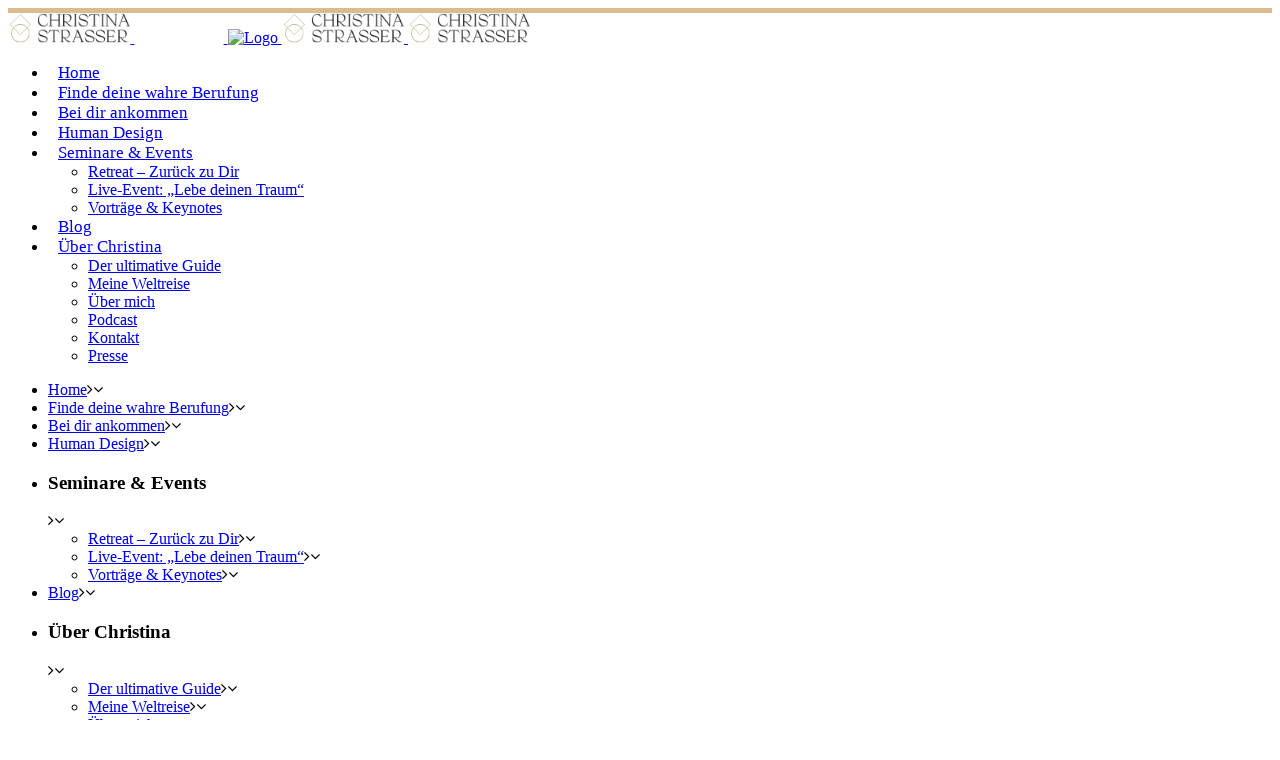

--- FILE ---
content_type: text/html; charset=UTF-8
request_url: https://christinastrasser.com/bone-carving/
body_size: 17077
content:
<!DOCTYPE html>
<html dir="ltr" lang="de" prefix="og: https://ogp.me/ns#">
<head>
<meta charset="UTF-8" />
<meta name="viewport" content="width=device-width,initial-scale=1,user-scalable=no">
<link rel="shortcut icon" type="image/x-icon" href="https://www.christinastrasser.com/wp-content/uploads/2019/07/favicon.jpg">
<link rel="apple-touch-icon" href="https://www.christinastrasser.com/wp-content/uploads/2019/07/favicon.jpg"/>
<link rel="profile" href="https://gmpg.org/xfn/11" />
<link rel="pingback" href="https://christinastrasser.com/xmlrpc.php" />
<title>Bone Carving in Neuseeland - Christina Strasser</title>
<!-- All in One SEO 4.6.7.1 - aioseo.com -->
<meta name="description" content="Bone Carving ist sehr bekannt in Neuseeland. Beim Bone Carving schnitzt du aus einem Schweineknochen einen Anhänger für eine Halskette. Dasselbe kannst du mit einem grünen Jade Stein machen und ist ein bisschen teurer. Ich entschied mich fürs Bone Carving, da mir die Farbe weiß besser gefällt als grün. Bone Carving in Barrytown Soweit so" />
<meta name="robots" content="max-image-preview:large" />
<meta name="google-site-verification" content="2eYI3GiruP4utmx8FPz0hQWhPbqjigAxnYVUOPqlVoA" />
<link rel="canonical" href="https://christinastrasser.com/bone-carving/" />
<meta name="generator" content="All in One SEO (AIOSEO) 4.6.7.1" />
<meta property="og:locale" content="de_DE" />
<meta property="og:site_name" content="Christina Strasser - vom Mut und der Welt" />
<meta property="og:type" content="article" />
<meta property="og:title" content="Bone Carving in Neuseeland - Christina Strasser" />
<meta property="og:description" content="Bone Carving ist sehr bekannt in Neuseeland. Beim Bone Carving schnitzt du aus einem Schweineknochen einen Anhänger für eine Halskette. Dasselbe kannst du mit einem grünen Jade Stein machen und ist ein bisschen teurer. Ich entschied mich fürs Bone Carving, da mir die Farbe weiß besser gefällt als grün. Bone Carving in Barrytown Soweit so" />
<meta property="og:url" content="https://christinastrasser.com/bone-carving/" />
<meta property="og:image" content="https://christinastrasser.com/wp-content/uploads/2019/07/speech.jpg" />
<meta property="og:image:secure_url" content="https://christinastrasser.com/wp-content/uploads/2019/07/speech.jpg" />
<meta property="og:image:width" content="2048" />
<meta property="og:image:height" content="1365" />
<meta property="article:published_time" content="2012-04-03T06:38:40+00:00" />
<meta property="article:modified_time" content="2017-07-20T15:17:50+00:00" />
<meta name="twitter:card" content="summary" />
<meta name="twitter:title" content="Bone Carving in Neuseeland - Christina Strasser" />
<meta name="twitter:description" content="Bone Carving ist sehr bekannt in Neuseeland. Beim Bone Carving schnitzt du aus einem Schweineknochen einen Anhänger für eine Halskette. Dasselbe kannst du mit einem grünen Jade Stein machen und ist ein bisschen teurer. Ich entschied mich fürs Bone Carving, da mir die Farbe weiß besser gefällt als grün. Bone Carving in Barrytown Soweit so" />
<meta name="twitter:image" content="https://christinastrasser.com/wp-content/uploads/2019/07/speech.jpg" />
<script type="application/ld+json" class="aioseo-schema">
{"@context":"https:\/\/schema.org","@graph":[{"@type":"Article","@id":"https:\/\/christinastrasser.com\/bone-carving\/#article","name":"Bone Carving in Neuseeland - Christina Strasser","headline":"Bone Carving in Neuseeland","author":{"@id":"https:\/\/christinastrasser.com\/author\/Christina Strasser\/#author"},"publisher":{"@id":"https:\/\/christinastrasser.com\/#person"},"image":{"@type":"ImageObject","url":"https:\/\/christinastrasser.com\/wp-content\/uploads\/2012\/04\/p1040352.jpg","width":370,"height":493,"caption":"Bone Carving"},"datePublished":"2012-04-03T08:38:40+02:00","dateModified":"2017-07-20T17:17:50+02:00","inLanguage":"de-DE","mainEntityOfPage":{"@id":"https:\/\/christinastrasser.com\/bone-carving\/#webpage"},"isPartOf":{"@id":"https:\/\/christinastrasser.com\/bone-carving\/#webpage"},"articleSection":"Neuseeland"},{"@type":"BreadcrumbList","@id":"https:\/\/christinastrasser.com\/bone-carving\/#breadcrumblist","itemListElement":[{"@type":"ListItem","@id":"https:\/\/christinastrasser.com\/#listItem","position":1,"name":"Zu Hause","item":"https:\/\/christinastrasser.com\/","nextItem":"https:\/\/christinastrasser.com\/bone-carving\/#listItem"},{"@type":"ListItem","@id":"https:\/\/christinastrasser.com\/bone-carving\/#listItem","position":2,"name":"Bone Carving in Neuseeland","previousItem":"https:\/\/christinastrasser.com\/#listItem"}]},{"@type":"Person","@id":"https:\/\/christinastrasser.com\/#person","image":{"@type":"ImageObject","@id":"https:\/\/christinastrasser.com\/bone-carving\/#personImage","url":"https:\/\/secure.gravatar.com\/avatar\/9127e85ba0f72c1fe5b17eaa1b7ea63f?s=96&d=mm&r=g","width":96,"height":96}},{"@type":"Person","@id":"https:\/\/christinastrasser.com\/author\/Christina Strasser\/#author","url":"https:\/\/christinastrasser.com\/author\/Christina Strasser\/","image":{"@type":"ImageObject","@id":"https:\/\/christinastrasser.com\/bone-carving\/#authorImage","url":"https:\/\/secure.gravatar.com\/avatar\/9127e85ba0f72c1fe5b17eaa1b7ea63f?s=96&d=mm&r=g","width":96,"height":96}},{"@type":"WebPage","@id":"https:\/\/christinastrasser.com\/bone-carving\/#webpage","url":"https:\/\/christinastrasser.com\/bone-carving\/","name":"Bone Carving in Neuseeland - Christina Strasser","description":"Bone Carving ist sehr bekannt in Neuseeland. Beim Bone Carving schnitzt du aus einem Schweineknochen einen Anh\u00e4nger f\u00fcr eine Halskette. Dasselbe kannst du mit einem gr\u00fcnen Jade Stein machen und ist ein bisschen teurer. Ich entschied mich f\u00fcrs Bone Carving, da mir die Farbe wei\u00df besser gef\u00e4llt als gr\u00fcn. Bone Carving in Barrytown Soweit so","inLanguage":"de-DE","isPartOf":{"@id":"https:\/\/christinastrasser.com\/#website"},"breadcrumb":{"@id":"https:\/\/christinastrasser.com\/bone-carving\/#breadcrumblist"},"author":{"@id":"https:\/\/christinastrasser.com\/author\/Christina Strasser\/#author"},"creator":{"@id":"https:\/\/christinastrasser.com\/author\/Christina Strasser\/#author"},"image":{"@type":"ImageObject","url":"https:\/\/christinastrasser.com\/wp-content\/uploads\/2012\/04\/p1040352.jpg","@id":"https:\/\/christinastrasser.com\/bone-carving\/#mainImage","width":370,"height":493,"caption":"Bone Carving"},"primaryImageOfPage":{"@id":"https:\/\/christinastrasser.com\/bone-carving\/#mainImage"},"datePublished":"2012-04-03T08:38:40+02:00","dateModified":"2017-07-20T17:17:50+02:00"},{"@type":"WebSite","@id":"https:\/\/christinastrasser.com\/#website","url":"https:\/\/christinastrasser.com\/","name":"Christina Strasser","description":"vom Mut und der Welt","inLanguage":"de-DE","publisher":{"@id":"https:\/\/christinastrasser.com\/#person"}}]}
</script>
<!-- All in One SEO -->
<link rel='dns-prefetch' href='//maps.googleapis.com' />
<link rel='dns-prefetch' href='//maxcdn.bootstrapcdn.com' />
<link rel="alternate" type="application/rss+xml" title="Christina Strasser &raquo; Feed" href="https://christinastrasser.com/feed/" />
<link rel="alternate" type="application/rss+xml" title="Christina Strasser &raquo; Kommentar-Feed" href="https://christinastrasser.com/comments/feed/" />
<link rel="alternate" type="application/rss+xml" title="Christina Strasser &raquo; Bone Carving in Neuseeland-Kommentar-Feed" href="https://christinastrasser.com/bone-carving/feed/" />
<!-- This site uses the Google Analytics by MonsterInsights plugin v8.28.0 - Using Analytics tracking - https://www.monsterinsights.com/ -->
<!-- Note: MonsterInsights is not currently configured on this site. The site owner needs to authenticate with Google Analytics in the MonsterInsights settings panel. -->
<!-- No tracking code set -->
<!-- / Google Analytics by MonsterInsights -->
<link rel='stylesheet' id='sbi_styles-css' href='https://christinastrasser.com/wp-content/plugins/instagram-feed/css/sbi-styles.min.css?ver=6.4.3' type='text/css' media='all' />
<link rel='stylesheet' id='wp-block-library-css' href='https://christinastrasser.com/wp-includes/css/dist/block-library/style.min.css?ver=6.4.7' type='text/css' media='all' />
<style id='classic-theme-styles-inline-css' type='text/css'>
/*! This file is auto-generated */
.wp-block-button__link{color:#fff;background-color:#32373c;border-radius:9999px;box-shadow:none;text-decoration:none;padding:calc(.667em + 2px) calc(1.333em + 2px);font-size:1.125em}.wp-block-file__button{background:#32373c;color:#fff;text-decoration:none}
</style>
<style id='global-styles-inline-css' type='text/css'>
body{--wp--preset--color--black: #000000;--wp--preset--color--cyan-bluish-gray: #abb8c3;--wp--preset--color--white: #ffffff;--wp--preset--color--pale-pink: #f78da7;--wp--preset--color--vivid-red: #cf2e2e;--wp--preset--color--luminous-vivid-orange: #ff6900;--wp--preset--color--luminous-vivid-amber: #fcb900;--wp--preset--color--light-green-cyan: #7bdcb5;--wp--preset--color--vivid-green-cyan: #00d084;--wp--preset--color--pale-cyan-blue: #8ed1fc;--wp--preset--color--vivid-cyan-blue: #0693e3;--wp--preset--color--vivid-purple: #9b51e0;--wp--preset--gradient--vivid-cyan-blue-to-vivid-purple: linear-gradient(135deg,rgba(6,147,227,1) 0%,rgb(155,81,224) 100%);--wp--preset--gradient--light-green-cyan-to-vivid-green-cyan: linear-gradient(135deg,rgb(122,220,180) 0%,rgb(0,208,130) 100%);--wp--preset--gradient--luminous-vivid-amber-to-luminous-vivid-orange: linear-gradient(135deg,rgba(252,185,0,1) 0%,rgba(255,105,0,1) 100%);--wp--preset--gradient--luminous-vivid-orange-to-vivid-red: linear-gradient(135deg,rgba(255,105,0,1) 0%,rgb(207,46,46) 100%);--wp--preset--gradient--very-light-gray-to-cyan-bluish-gray: linear-gradient(135deg,rgb(238,238,238) 0%,rgb(169,184,195) 100%);--wp--preset--gradient--cool-to-warm-spectrum: linear-gradient(135deg,rgb(74,234,220) 0%,rgb(151,120,209) 20%,rgb(207,42,186) 40%,rgb(238,44,130) 60%,rgb(251,105,98) 80%,rgb(254,248,76) 100%);--wp--preset--gradient--blush-light-purple: linear-gradient(135deg,rgb(255,206,236) 0%,rgb(152,150,240) 100%);--wp--preset--gradient--blush-bordeaux: linear-gradient(135deg,rgb(254,205,165) 0%,rgb(254,45,45) 50%,rgb(107,0,62) 100%);--wp--preset--gradient--luminous-dusk: linear-gradient(135deg,rgb(255,203,112) 0%,rgb(199,81,192) 50%,rgb(65,88,208) 100%);--wp--preset--gradient--pale-ocean: linear-gradient(135deg,rgb(255,245,203) 0%,rgb(182,227,212) 50%,rgb(51,167,181) 100%);--wp--preset--gradient--electric-grass: linear-gradient(135deg,rgb(202,248,128) 0%,rgb(113,206,126) 100%);--wp--preset--gradient--midnight: linear-gradient(135deg,rgb(2,3,129) 0%,rgb(40,116,252) 100%);--wp--preset--font-size--small: 13px;--wp--preset--font-size--medium: 20px;--wp--preset--font-size--large: 36px;--wp--preset--font-size--x-large: 42px;--wp--preset--spacing--20: 0.44rem;--wp--preset--spacing--30: 0.67rem;--wp--preset--spacing--40: 1rem;--wp--preset--spacing--50: 1.5rem;--wp--preset--spacing--60: 2.25rem;--wp--preset--spacing--70: 3.38rem;--wp--preset--spacing--80: 5.06rem;--wp--preset--shadow--natural: 6px 6px 9px rgba(0, 0, 0, 0.2);--wp--preset--shadow--deep: 12px 12px 50px rgba(0, 0, 0, 0.4);--wp--preset--shadow--sharp: 6px 6px 0px rgba(0, 0, 0, 0.2);--wp--preset--shadow--outlined: 6px 6px 0px -3px rgba(255, 255, 255, 1), 6px 6px rgba(0, 0, 0, 1);--wp--preset--shadow--crisp: 6px 6px 0px rgba(0, 0, 0, 1);}:where(.is-layout-flex){gap: 0.5em;}:where(.is-layout-grid){gap: 0.5em;}body .is-layout-flow > .alignleft{float: left;margin-inline-start: 0;margin-inline-end: 2em;}body .is-layout-flow > .alignright{float: right;margin-inline-start: 2em;margin-inline-end: 0;}body .is-layout-flow > .aligncenter{margin-left: auto !important;margin-right: auto !important;}body .is-layout-constrained > .alignleft{float: left;margin-inline-start: 0;margin-inline-end: 2em;}body .is-layout-constrained > .alignright{float: right;margin-inline-start: 2em;margin-inline-end: 0;}body .is-layout-constrained > .aligncenter{margin-left: auto !important;margin-right: auto !important;}body .is-layout-constrained > :where(:not(.alignleft):not(.alignright):not(.alignfull)){max-width: var(--wp--style--global--content-size);margin-left: auto !important;margin-right: auto !important;}body .is-layout-constrained > .alignwide{max-width: var(--wp--style--global--wide-size);}body .is-layout-flex{display: flex;}body .is-layout-flex{flex-wrap: wrap;align-items: center;}body .is-layout-flex > *{margin: 0;}body .is-layout-grid{display: grid;}body .is-layout-grid > *{margin: 0;}:where(.wp-block-columns.is-layout-flex){gap: 2em;}:where(.wp-block-columns.is-layout-grid){gap: 2em;}:where(.wp-block-post-template.is-layout-flex){gap: 1.25em;}:where(.wp-block-post-template.is-layout-grid){gap: 1.25em;}.has-black-color{color: var(--wp--preset--color--black) !important;}.has-cyan-bluish-gray-color{color: var(--wp--preset--color--cyan-bluish-gray) !important;}.has-white-color{color: var(--wp--preset--color--white) !important;}.has-pale-pink-color{color: var(--wp--preset--color--pale-pink) !important;}.has-vivid-red-color{color: var(--wp--preset--color--vivid-red) !important;}.has-luminous-vivid-orange-color{color: var(--wp--preset--color--luminous-vivid-orange) !important;}.has-luminous-vivid-amber-color{color: var(--wp--preset--color--luminous-vivid-amber) !important;}.has-light-green-cyan-color{color: var(--wp--preset--color--light-green-cyan) !important;}.has-vivid-green-cyan-color{color: var(--wp--preset--color--vivid-green-cyan) !important;}.has-pale-cyan-blue-color{color: var(--wp--preset--color--pale-cyan-blue) !important;}.has-vivid-cyan-blue-color{color: var(--wp--preset--color--vivid-cyan-blue) !important;}.has-vivid-purple-color{color: var(--wp--preset--color--vivid-purple) !important;}.has-black-background-color{background-color: var(--wp--preset--color--black) !important;}.has-cyan-bluish-gray-background-color{background-color: var(--wp--preset--color--cyan-bluish-gray) !important;}.has-white-background-color{background-color: var(--wp--preset--color--white) !important;}.has-pale-pink-background-color{background-color: var(--wp--preset--color--pale-pink) !important;}.has-vivid-red-background-color{background-color: var(--wp--preset--color--vivid-red) !important;}.has-luminous-vivid-orange-background-color{background-color: var(--wp--preset--color--luminous-vivid-orange) !important;}.has-luminous-vivid-amber-background-color{background-color: var(--wp--preset--color--luminous-vivid-amber) !important;}.has-light-green-cyan-background-color{background-color: var(--wp--preset--color--light-green-cyan) !important;}.has-vivid-green-cyan-background-color{background-color: var(--wp--preset--color--vivid-green-cyan) !important;}.has-pale-cyan-blue-background-color{background-color: var(--wp--preset--color--pale-cyan-blue) !important;}.has-vivid-cyan-blue-background-color{background-color: var(--wp--preset--color--vivid-cyan-blue) !important;}.has-vivid-purple-background-color{background-color: var(--wp--preset--color--vivid-purple) !important;}.has-black-border-color{border-color: var(--wp--preset--color--black) !important;}.has-cyan-bluish-gray-border-color{border-color: var(--wp--preset--color--cyan-bluish-gray) !important;}.has-white-border-color{border-color: var(--wp--preset--color--white) !important;}.has-pale-pink-border-color{border-color: var(--wp--preset--color--pale-pink) !important;}.has-vivid-red-border-color{border-color: var(--wp--preset--color--vivid-red) !important;}.has-luminous-vivid-orange-border-color{border-color: var(--wp--preset--color--luminous-vivid-orange) !important;}.has-luminous-vivid-amber-border-color{border-color: var(--wp--preset--color--luminous-vivid-amber) !important;}.has-light-green-cyan-border-color{border-color: var(--wp--preset--color--light-green-cyan) !important;}.has-vivid-green-cyan-border-color{border-color: var(--wp--preset--color--vivid-green-cyan) !important;}.has-pale-cyan-blue-border-color{border-color: var(--wp--preset--color--pale-cyan-blue) !important;}.has-vivid-cyan-blue-border-color{border-color: var(--wp--preset--color--vivid-cyan-blue) !important;}.has-vivid-purple-border-color{border-color: var(--wp--preset--color--vivid-purple) !important;}.has-vivid-cyan-blue-to-vivid-purple-gradient-background{background: var(--wp--preset--gradient--vivid-cyan-blue-to-vivid-purple) !important;}.has-light-green-cyan-to-vivid-green-cyan-gradient-background{background: var(--wp--preset--gradient--light-green-cyan-to-vivid-green-cyan) !important;}.has-luminous-vivid-amber-to-luminous-vivid-orange-gradient-background{background: var(--wp--preset--gradient--luminous-vivid-amber-to-luminous-vivid-orange) !important;}.has-luminous-vivid-orange-to-vivid-red-gradient-background{background: var(--wp--preset--gradient--luminous-vivid-orange-to-vivid-red) !important;}.has-very-light-gray-to-cyan-bluish-gray-gradient-background{background: var(--wp--preset--gradient--very-light-gray-to-cyan-bluish-gray) !important;}.has-cool-to-warm-spectrum-gradient-background{background: var(--wp--preset--gradient--cool-to-warm-spectrum) !important;}.has-blush-light-purple-gradient-background{background: var(--wp--preset--gradient--blush-light-purple) !important;}.has-blush-bordeaux-gradient-background{background: var(--wp--preset--gradient--blush-bordeaux) !important;}.has-luminous-dusk-gradient-background{background: var(--wp--preset--gradient--luminous-dusk) !important;}.has-pale-ocean-gradient-background{background: var(--wp--preset--gradient--pale-ocean) !important;}.has-electric-grass-gradient-background{background: var(--wp--preset--gradient--electric-grass) !important;}.has-midnight-gradient-background{background: var(--wp--preset--gradient--midnight) !important;}.has-small-font-size{font-size: var(--wp--preset--font-size--small) !important;}.has-medium-font-size{font-size: var(--wp--preset--font-size--medium) !important;}.has-large-font-size{font-size: var(--wp--preset--font-size--large) !important;}.has-x-large-font-size{font-size: var(--wp--preset--font-size--x-large) !important;}
.wp-block-navigation a:where(:not(.wp-element-button)){color: inherit;}
:where(.wp-block-post-template.is-layout-flex){gap: 1.25em;}:where(.wp-block-post-template.is-layout-grid){gap: 1.25em;}
:where(.wp-block-columns.is-layout-flex){gap: 2em;}:where(.wp-block-columns.is-layout-grid){gap: 2em;}
.wp-block-pullquote{font-size: 1.5em;line-height: 1.6;}
</style>
<link rel='stylesheet' id='contact-form-7-css' href='https://christinastrasser.com/wp-content/plugins/contact-form-7/includes/css/styles.css?ver=5.9.7' type='text/css' media='all' />
<link rel='stylesheet' id='wpcf7-redirect-script-frontend-css' href='https://christinastrasser.com/wp-content/plugins/wpcf7-redirect/build/css/wpcf7-redirect-frontend.min.css?ver=1.1' type='text/css' media='all' />
<link rel='stylesheet' id='rs-plugin-settings-css' href='https://christinastrasser.com/wp-content/plugins/revslider/public/assets/css/settings.css?ver=5.4.8.3' type='text/css' media='all' />
<style id='rs-plugin-settings-inline-css' type='text/css'>
#rs-demo-id {}
</style>
<link rel='stylesheet' id='toc-screen-css' href='https://christinastrasser.com/wp-content/plugins/table-of-contents-plus/screen.min.css?ver=2406' type='text/css' media='all' />
<link rel='stylesheet' id='cff-css' href='https://christinastrasser.com/wp-content/plugins/custom-facebook-feed/assets/css/cff-style.min.css?ver=4.2.5' type='text/css' media='all' />
<link rel='stylesheet' id='sb-font-awesome-css' href='https://maxcdn.bootstrapcdn.com/font-awesome/4.7.0/css/font-awesome.min.css?ver=6.4.7' type='text/css' media='all' />
<link rel='stylesheet' id='mc4wp-form-basic-css' href='https://christinastrasser.com/wp-content/plugins/mailchimp-for-wp/assets/css/form-basic.css?ver=4.9.14' type='text/css' media='all' />
<link rel='stylesheet' id='mediaelement-css' href='https://christinastrasser.com/wp-includes/js/mediaelement/mediaelementplayer-legacy.min.css?ver=4.2.17' type='text/css' media='all' />
<link rel='stylesheet' id='wp-mediaelement-css' href='https://christinastrasser.com/wp-includes/js/mediaelement/wp-mediaelement.min.css?ver=6.4.7' type='text/css' media='all' />
<link rel='stylesheet' id='bridge-default-style-css' href='https://christinastrasser.com/wp-content/themes/bridge/style.css?ver=6.4.7' type='text/css' media='all' />
<link rel='stylesheet' id='bridge-qode-font_awesome-css' href='https://christinastrasser.com/wp-content/themes/bridge/css/font-awesome/css/font-awesome.min.css?ver=6.4.7' type='text/css' media='all' />
<link rel='stylesheet' id='bridge-qode-font_elegant-css' href='https://christinastrasser.com/wp-content/themes/bridge/css/elegant-icons/style.min.css?ver=6.4.7' type='text/css' media='all' />
<link rel='stylesheet' id='bridge-qode-linea_icons-css' href='https://christinastrasser.com/wp-content/themes/bridge/css/linea-icons/style.css?ver=6.4.7' type='text/css' media='all' />
<link rel='stylesheet' id='bridge-qode-dripicons-css' href='https://christinastrasser.com/wp-content/themes/bridge/css/dripicons/dripicons.css?ver=6.4.7' type='text/css' media='all' />
<link rel='stylesheet' id='bridge-stylesheet-css' href='https://christinastrasser.com/wp-content/themes/bridge/css/stylesheet.min.css?ver=6.4.7' type='text/css' media='all' />
<link rel='stylesheet' id='bridge-print-css' href='https://christinastrasser.com/wp-content/themes/bridge/css/print.css?ver=6.4.7' type='text/css' media='all' />
<link rel='stylesheet' id='bridge-style-dynamic-css' href='https://christinastrasser.com/wp-content/themes/bridge/css/style_dynamic.css?ver=1615995370' type='text/css' media='all' />
<link rel='stylesheet' id='bridge-responsive-css' href='https://christinastrasser.com/wp-content/themes/bridge/css/responsive.min.css?ver=6.4.7' type='text/css' media='all' />
<link rel='stylesheet' id='bridge-style-dynamic-responsive-css' href='https://christinastrasser.com/wp-content/themes/bridge/css/style_dynamic_responsive.css?ver=1615995370' type='text/css' media='all' />
<style id='bridge-style-dynamic-responsive-inline-css' type='text/css'>
.q_list.circle ul>li:before {
width: 6px;
height: 6px;
top: 10px;
background-color: #dcbc8f;
}
.q_list.circle ul>li {
margin: 0 0 13px;
padding: 0 0 0 25px;
}
h3.icon_title {
padding-top: 22px;
padding-bottom: 19px;
}
h5.qode-tfs-author-name {
font-family: 'Bitter', serif;
font-size: 23px;
font-weight: 400;
text-transform: none;
letter-spacing: 0px;
font-style: italic;
}
.footer_top a {
text-decoration: underline;
}
.testimonial_title_holder h5 {
font-family: 'Bitter', serif;
font-size: 23px;
font-weight: 400;
text-transform: none;
letter-spacing: 0px;
font-style: italic;
}
p.testimonial_author {
font-family: 'Bitter', serif;
font-style: italic;
}
.testimonials_c_holder .testimonial_content_inner {
padding: 53px 45px 48px;
}
.testimonials_c_holder .testimonial_content_inner .testimonial_image_holder {
margin-bottom: 21px;
}
.testimonials_c_holder .testimonial_content_inner .testimonial_rating_holder {
margin: 14px 0 19px;
}
.testimonials_c_holder .testimonial_content_inner .testimonial_author {
margin-top: 31px;
}
.testimonials_c_holder .flex-control-nav li a.flex-active {
background-color: #c26796;
}
.testimonials_c_holder .flex-control-nav li {
width: 10px;
height: 10px;
margin: 0 2px;
}
.testimonials_c_holder .flex-control-nav li a {
background-color: rgba(0,0,0,0.1);
}
.header_inner {
border-top: 5px solid #dcbc8f;
}
.latest_post_two_holder .latest_post_two_text .separator.small {
display: none;
}
.latest_post_two_holder .latest_post_two_text {
padding: 33px 33px 40px;
}
p.latest_post_two_excerpt {
margin-top: 21px;
}
.latest_post_two_holder .latest_post_two_info_inner>* {
font-size: 14px;
font-family: 'Bitter', serif;
font-style: italic;
}
.latest_post_two_holder .latest_post_two_info_inner img {
margin: 0 11px 0 0;
}
.q_icon_with_title.circle .qode_iwt_icon_holder .qode_iwt_icon_element:before {
line-height: inherit;
}
div.wpcf7 img.ajax-loader {
display: none;
}
.cf7_custom_style_2 input.wpcf7-form-control.wpcf7-text, .cf7_custom_style_2 textarea.wpcf7-form-control.wpcf7-textarea {
text-align: center;
}
.wpcf7 form.wpcf7-form p {
margin-bottom: 12px;
}
div.wpcf7 .ajax-loader {
display: none;
}
input[type="date"]::-webkit-calendar-picker-indicator {
color:#505050;
}
header:not(.with_hover_bg_color) nav.main_menu > ul > li:hover > a {
opacity: 1;
}
.comment_holder .comment {
padding: 31px 23px;
}
.comment_date {
font-size: 13px;
}
.comment_holder {
padding: 61px 0 71px;
}
div.comment_form {
margin: 0 0 83px;
}
.title h1, .title.title_size_small h1 {
text-transform: capitalize;
}
.qbutton, .qbutton.medium, #submit_comment, .load_more a, .blog_load_more_button a, .post-password-form input[type="submit"], input.wpcf7-form-control.wpcf7-submit, input.wpcf7-form-control.wpcf7-submit:not([disabled]), .woocommerce table.cart td.actions input[type="submit"], .woocommerce input#place_order, .woocommerce-page input[type="submit"], .woocommerce .button {
line-height: 60px;
}
input::-moz-focus-inner {
border: 0;
padding: 0;
}
@media only screen and (max-width: 600px) {
h2 a {
font-size: 27px;
line-height: 34px;
}
.footer_top .three_columns .column1,  .footer_top .three_columns .column3 {
text-align: center;
}
}
@media only screen and (min-width:1200px) and (max-width:1555px){
.q_logo a, .q_logo img{height:30px !important;}
nav.main_menu>ul>li>a{padding:0 10px;font-size:17px;}
}
@media only screen and (min-width:1000px) and (max-width:1200px){
.q_logo a, .q_logo img{height:30px !important;}
nav.main_menu>ul>li>a{padding:0 5px;font-size:15px;}
}
.testimonials_c_holder .testimonial_content_inner .testimonial_rating_holder {
line-height: 1em;
margin: 15px 0 25px;
color: #fdca68;
}
ul.qode-instagram-feed > li > a {
padding-bottom:100% !important;
display: block !important;
position:relative;
overflow:hidden;
}
ul.qode-instagram-feed > li > a img {
position:absolute;
min-height: 100%;
object-fit: cover;
}
body.rtl .qode-instagram-feed li {
float: right;
}
.container aside {
background-color: #f6e3da;
padding: 13px;
}
.q_list.circle ul>li {
margin: 0 0 6px;
padding: 0 0 0 19px;
}
.qode-blog-carousel-titled .qode-bct-post .qode-bct-post-date {
display: none;
}
@media only screen and (max-width:480px){
.qode-sliding-image-holder .qode-sih-image-holder {
display: none;
}
@media only screen and (max-width: 1000px) {
.title_subtitle_holder .subtitle {    
display: none;
}
}
.title h1, .title.title_size_small h1 {
text-transform: none;
}
</style>
<link rel='stylesheet' id='js_composer_front-css' href='https://christinastrasser.com/wp-content/plugins/js_composer/assets/css/js_composer.min.css?ver=7.7.2' type='text/css' media='all' />
<link rel='stylesheet' id='bridge-style-handle-google-fonts-css' href='https://christinastrasser.com/fonts/gf.css?family=Raleway%3A100%2C200%2C300%2C400%2C500%2C600%2C700%2C800%2C900%2C300italic%2C400italic%2C700italic%7CMartel%3A100%2C200%2C300%2C400%2C500%2C600%2C700%2C800%2C900%2C300italic%2C400italic%2C700italic%7CSanchez%3A100%2C200%2C300%2C400%2C500%2C600%2C700%2C800%2C900%2C300italic%2C400italic%2C700italic&#038;subset=latin%2Clatin-ext&#038;ver=1.0.0' type='text/css' media='all' />
<link rel='stylesheet' id='tablepress-default-css' href='https://christinastrasser.com/wp-content/plugins/tablepress/css/build/default.css?ver=2.4' type='text/css' media='all' />
<link rel='stylesheet' id='bridge-childstyle-css' href='https://christinastrasser.com/wp-content/themes/bridge-child/style.css?ver=6.4.7' type='text/css' media='all' />
<script type="text/javascript" src="https://christinastrasser.com/wp-includes/js/jquery/jquery.min.js?ver=3.7.1" id="jquery-core-js"></script>
<script type="text/javascript" src="https://christinastrasser.com/wp-includes/js/jquery/jquery-migrate.min.js?ver=3.4.1" id="jquery-migrate-js"></script>
<script type="text/javascript" src="https://christinastrasser.com/wp-content/plugins/revslider/public/assets/js/jquery.themepunch.tools.min.js?ver=5.4.8.3" id="tp-tools-js"></script>
<script type="text/javascript" src="https://christinastrasser.com/wp-content/plugins/revslider/public/assets/js/jquery.themepunch.revolution.min.js?ver=5.4.8.3" id="revmin-js"></script>
<script></script><link rel="https://api.w.org/" href="https://christinastrasser.com/wp-json/" /><link rel="alternate" type="application/json" href="https://christinastrasser.com/wp-json/wp/v2/posts/838" /><link rel="EditURI" type="application/rsd+xml" title="RSD" href="https://christinastrasser.com/xmlrpc.php?rsd" />
<meta name="generator" content="WordPress 6.4.7" />
<link rel='shortlink' href='https://christinastrasser.com/?p=838' />
<link rel="alternate" type="application/json+oembed" href="https://christinastrasser.com/wp-json/oembed/1.0/embed?url=https%3A%2F%2Fchristinastrasser.com%2Fbone-carving%2F" />
<link rel="alternate" type="text/xml+oembed" href="https://christinastrasser.com/wp-json/oembed/1.0/embed?url=https%3A%2F%2Fchristinastrasser.com%2Fbone-carving%2F&#038;format=xml" />
<!-- Facebook Pixel Code -->
<script>
!function(f,b,e,v,n,t,s)
{if(f.fbq)return;n=f.fbq=function(){n.callMethod?
n.callMethod.apply(n,arguments):n.queue.push(arguments)};
if(!f._fbq)f._fbq=n;n.push=n;n.loaded=!0;n.version='2.0';
n.queue=[];t=b.createElement(e);t.async=!0;
t.src=v;s=b.getElementsByTagName(e)[0];
s.parentNode.insertBefore(t,s)}(window, document,'script',
'https://connect.facebook.net/en_US/fbevents.js');
fbq('init', '680459679050091');
fbq('track', 'PageView');
</script>
<noscript><img height="1" width="1" style="display:none"
src="https://www.facebook.com/tr?id=680459679050091&ev=PageView&noscript=1"
/></noscript>
<!-- End Facebook Pixel Code -->
<!-- Global site tag (gtag.js) - Google Analytics -->
<script async src="https://www.googletagmanager.com/gtag/js?id=UA-159048114-1"></script>
<script>
window.dataLayer = window.dataLayer || [];
function gtag(){dataLayer.push(arguments);}
gtag('js', new Date());
gtag('config', 'UA-159048114-1');
</script>
<script id="mcjs">!function(c,h,i,m,p){m=c.createElement(h),p=c.getElementsByTagName(h)[0],m.async=1,m.src=i,p.parentNode.insertBefore(m,p)}(document,"script","https://chimpstatic.com/mcjs-connected/js/users/6bb72d389c714fc45e3c0aa20/f5a2d053c713757d0f6b7cc23.js");
</script>
<!-- Hotjar Tracking Code for https://christinastrasser.com/ -->
<script>
(function(h,o,t,j,a,r){
h.hj=h.hj||function(){(h.hj.q=h.hj.q||[]).push(arguments)};
h._hjSettings={hjid:2352884,hjsv:6};
a=o.getElementsByTagName('head')[0];
r=o.createElement('script');r.async=1;
r.src=t+h._hjSettings.hjid+j+h._hjSettings.hjsv;
a.appendChild(r);
})(window,document,'https://static.hotjar.com/c/hotjar-','.js?sv=');
</script><style>/* CSS added by WP Meta and Date Remover*/.entry-meta {display:none !important;}
.home .entry-meta { display: none; }
.entry-footer {display:none !important;}
.home .entry-footer { display: none; }</style><meta name="generator" content="Powered by WPBakery Page Builder - drag and drop page builder for WordPress."/>
<meta name="generator" content="Powered by Slider Revolution 5.4.8.3 - responsive, Mobile-Friendly Slider Plugin for WordPress with comfortable drag and drop interface." />
<script type="text/javascript">function setREVStartSize(e){									
try{ e.c=jQuery(e.c);var i=jQuery(window).width(),t=9999,r=0,n=0,l=0,f=0,s=0,h=0;
if(e.responsiveLevels&&(jQuery.each(e.responsiveLevels,function(e,f){f>i&&(t=r=f,l=e),i>f&&f>r&&(r=f,n=e)}),t>r&&(l=n)),f=e.gridheight[l]||e.gridheight[0]||e.gridheight,s=e.gridwidth[l]||e.gridwidth[0]||e.gridwidth,h=i/s,h=h>1?1:h,f=Math.round(h*f),"fullscreen"==e.sliderLayout){var u=(e.c.width(),jQuery(window).height());if(void 0!=e.fullScreenOffsetContainer){var c=e.fullScreenOffsetContainer.split(",");if (c) jQuery.each(c,function(e,i){u=jQuery(i).length>0?u-jQuery(i).outerHeight(!0):u}),e.fullScreenOffset.split("%").length>1&&void 0!=e.fullScreenOffset&&e.fullScreenOffset.length>0?u-=jQuery(window).height()*parseInt(e.fullScreenOffset,0)/100:void 0!=e.fullScreenOffset&&e.fullScreenOffset.length>0&&(u-=parseInt(e.fullScreenOffset,0))}f=u}else void 0!=e.minHeight&&f<e.minHeight&&(f=e.minHeight);e.c.closest(".rev_slider_wrapper").css({height:f})					
}catch(d){console.log("Failure at Presize of Slider:"+d)}						
};</script>
<style type="text/css" id="wp-custom-css">
p {
font-size: 16px;
}
@media screen and (max-width: 60em) {
p {
font-size: 15px;
}
}
@media screen and (max-width: 40em) {
p {
font-size: 13px;
}
}
</style>
<noscript><style> .wpb_animate_when_almost_visible { opacity: 1; }</style></noscript></head>
<body data-rsssl=1 class="post-template-default single single-post postid-838 single-format-standard bridge-core-1.0.5  qode_grid_1300 qode-content-sidebar-responsive qode-child-theme-ver-1.0.0 qode-theme-ver-18.1 qode-theme-bridge disabled_footer_bottom wpb-js-composer js-comp-ver-7.7.2 vc_responsive" itemscope itemtype="http://schema.org/WebPage">
<div class="ajax_loader"><div class="ajax_loader_1"><div class="two_rotating_circles"><div class="dot1"></div><div class="dot2"></div></div></div></div>
<div class="wrapper">
<div class="wrapper_inner">
<!-- Google Analytics start -->
<!-- Google Analytics end -->
<header class=" scroll_header_top_area  stick scrolled_not_transparent page_header">
<div class="header_inner clearfix">
<div class="header_top_bottom_holder">
<div class="header_bottom clearfix" style='' >
<div class="header_inner_left">
<div class="mobile_menu_button">
<span>
<span aria-hidden="true" class="qode_icon_font_elegant icon_menu " ></span>		</span>
</div>
<div class="logo_wrapper" >
<div class="q_logo">
<a itemprop="url" href="https://christinastrasser.com/" >
<img itemprop="image" class="normal" src="https://www.christinastrasser.com/wp-content/uploads/2019/07/christina-strasser-logo-coach.png" alt="Logo"> 			 <img itemprop="image" class="light" src="https://bridge79.qodeinteractive.com/wp-content/uploads/2016/08/footer-logo.png" alt="Logo"/> 			 <img itemprop="image" class="dark" src="https://christinastrasser.com/wp-content/themes/bridge/img/logo_black.png" alt="Logo"/> 			 <img itemprop="image" class="sticky" src="https://www.christinastrasser.com/wp-content/uploads/2019/07/christina-strasser-logo-coach.png" alt="Logo"/> 			 <img itemprop="image" class="mobile" src="https://www.christinastrasser.com/wp-content/uploads/2019/07/christina-strasser-logo-coach.png" alt="Logo"/> 					</a>
</div>
</div>															</div>
<div class="header_inner_right">
<div class="side_menu_button_wrapper right">
<div class="side_menu_button">
</div>
</div>
</div>
<nav class="main_menu drop_down right">
<ul id="menu-home" class=""><li id="nav-menu-item-11242" class="menu-item menu-item-type-post_type menu-item-object-page menu-item-home  narrow"><a href="https://christinastrasser.com/" class=""><i class="menu_icon blank fa"></i><span>Home</span><span class="plus"></span></a></li>
<li id="nav-menu-item-13170" class="menu-item menu-item-type-post_type menu-item-object-page  narrow"><a href="https://christinastrasser.com/finde-deine-wahre-berufung/" class=""><i class="menu_icon blank fa"></i><span>Finde deine wahre Berufung</span><span class="plus"></span></a></li>
<li id="nav-menu-item-14461" class="menu-item menu-item-type-post_type menu-item-object-page  narrow"><a href="https://christinastrasser.com/jahresmentoring/" class=""><i class="menu_icon blank fa"></i><span>Bei dir ankommen</span><span class="plus"></span></a></li>
<li id="nav-menu-item-14281" class="menu-item menu-item-type-post_type menu-item-object-page  narrow"><a href="https://christinastrasser.com/human-design/" class=""><i class="menu_icon blank fa"></i><span>Human Design</span><span class="plus"></span></a></li>
<li id="nav-menu-item-11823" class="menu-item menu-item-type-post_type menu-item-object-page menu-item-has-children  has_sub narrow"><a href="https://christinastrasser.com/seminare/" class=" no_link" style="cursor: default;" onclick="JavaScript: return false;"><i class="menu_icon blank fa"></i><span>Seminare &#038; Events</span><span class="plus"></span></a>
<div class="second"><div class="inner"><ul>
<li id="nav-menu-item-14456" class="menu-item menu-item-type-post_type menu-item-object-page "><a href="https://christinastrasser.com/retreat-zurueck-zu-dir/" class=""><i class="menu_icon blank fa"></i><span>Retreat – Zurück zu Dir</span><span class="plus"></span></a></li>
<li id="nav-menu-item-12822" class="menu-item menu-item-type-post_type menu-item-object-page "><a href="https://christinastrasser.com/lebe-deinen-traum/" class=""><i class="menu_icon blank fa"></i><span>Live-Event: &#8222;Lebe deinen Traum&#8220;</span><span class="plus"></span></a></li>
<li id="nav-menu-item-11244" class="menu-item menu-item-type-post_type menu-item-object-page "><a href="https://christinastrasser.com/vortraege/" class=""><i class="menu_icon blank fa"></i><span>Vorträge &#038; Keynotes</span><span class="plus"></span></a></li>
</ul></div></div>
</li>
<li id="nav-menu-item-13500" class="menu-item menu-item-type-post_type menu-item-object-page  narrow"><a href="https://christinastrasser.com/blog/" class=""><i class="menu_icon blank fa"></i><span>Blog</span><span class="plus"></span></a></li>
<li id="nav-menu-item-12715" class="menu-item menu-item-type-post_type menu-item-object-page menu-item-has-children  has_sub narrow"><a href="https://christinastrasser.com/ueber-christina/" class=" no_link" style="cursor: default;" onclick="JavaScript: return false;"><i class="menu_icon blank fa"></i><span>Über Christina</span><span class="plus"></span></a>
<div class="second"><div class="inner"><ul>
<li id="nav-menu-item-12717" class="menu-item menu-item-type-post_type menu-item-object-page "><a href="https://christinastrasser.com/der-ultimative-guide/" class=""><i class="menu_icon blank fa"></i><span>Der ultimative Guide</span><span class="plus"></span></a></li>
<li id="nav-menu-item-11245" class="menu-item menu-item-type-post_type menu-item-object-page "><a href="https://christinastrasser.com/meine-weltreise/" class=""><i class="menu_icon blank fa"></i><span>Meine Weltreise</span><span class="plus"></span></a></li>
<li id="nav-menu-item-12716" class="menu-item menu-item-type-post_type menu-item-object-page "><a href="https://christinastrasser.com/ueber-mich/" class=""><i class="menu_icon blank fa"></i><span>Über mich</span><span class="plus"></span></a></li>
<li id="nav-menu-item-12719" class="menu-item menu-item-type-post_type menu-item-object-page "><a href="https://christinastrasser.com/podcast/" class=""><i class="menu_icon blank fa"></i><span>Podcast</span><span class="plus"></span></a></li>
<li id="nav-menu-item-13408" class="menu-item menu-item-type-post_type menu-item-object-page "><a href="https://christinastrasser.com/kontakt/" class=""><i class="menu_icon blank fa"></i><span>Kontakt</span><span class="plus"></span></a></li>
<li id="nav-menu-item-12718" class="menu-item menu-item-type-post_type menu-item-object-page "><a href="https://christinastrasser.com/presse/" class=""><i class="menu_icon blank fa"></i><span>Presse</span><span class="plus"></span></a></li>
</ul></div></div>
</li>
</ul>							</nav>
<nav class="mobile_menu">
<ul id="menu-home-1" class=""><li id="mobile-menu-item-11242" class="menu-item menu-item-type-post_type menu-item-object-page menu-item-home "><a href="https://christinastrasser.com/" class=""><span>Home</span></a><span class="mobile_arrow"><i class="fa fa-angle-right"></i><i class="fa fa-angle-down"></i></span></li>
<li id="mobile-menu-item-13170" class="menu-item menu-item-type-post_type menu-item-object-page "><a href="https://christinastrasser.com/finde-deine-wahre-berufung/" class=""><span>Finde deine wahre Berufung</span></a><span class="mobile_arrow"><i class="fa fa-angle-right"></i><i class="fa fa-angle-down"></i></span></li>
<li id="mobile-menu-item-14461" class="menu-item menu-item-type-post_type menu-item-object-page "><a href="https://christinastrasser.com/jahresmentoring/" class=""><span>Bei dir ankommen</span></a><span class="mobile_arrow"><i class="fa fa-angle-right"></i><i class="fa fa-angle-down"></i></span></li>
<li id="mobile-menu-item-14281" class="menu-item menu-item-type-post_type menu-item-object-page "><a href="https://christinastrasser.com/human-design/" class=""><span>Human Design</span></a><span class="mobile_arrow"><i class="fa fa-angle-right"></i><i class="fa fa-angle-down"></i></span></li>
<li id="mobile-menu-item-11823" class="menu-item menu-item-type-post_type menu-item-object-page menu-item-has-children  has_sub"><h3><span>Seminare &#038; Events</span></h3><span class="mobile_arrow"><i class="fa fa-angle-right"></i><i class="fa fa-angle-down"></i></span>
<ul class="sub_menu">
<li id="mobile-menu-item-14456" class="menu-item menu-item-type-post_type menu-item-object-page "><a href="https://christinastrasser.com/retreat-zurueck-zu-dir/" class=""><span>Retreat – Zurück zu Dir</span></a><span class="mobile_arrow"><i class="fa fa-angle-right"></i><i class="fa fa-angle-down"></i></span></li>
<li id="mobile-menu-item-12822" class="menu-item menu-item-type-post_type menu-item-object-page "><a href="https://christinastrasser.com/lebe-deinen-traum/" class=""><span>Live-Event: &#8222;Lebe deinen Traum&#8220;</span></a><span class="mobile_arrow"><i class="fa fa-angle-right"></i><i class="fa fa-angle-down"></i></span></li>
<li id="mobile-menu-item-11244" class="menu-item menu-item-type-post_type menu-item-object-page "><a href="https://christinastrasser.com/vortraege/" class=""><span>Vorträge &#038; Keynotes</span></a><span class="mobile_arrow"><i class="fa fa-angle-right"></i><i class="fa fa-angle-down"></i></span></li>
</ul>
</li>
<li id="mobile-menu-item-13500" class="menu-item menu-item-type-post_type menu-item-object-page "><a href="https://christinastrasser.com/blog/" class=""><span>Blog</span></a><span class="mobile_arrow"><i class="fa fa-angle-right"></i><i class="fa fa-angle-down"></i></span></li>
<li id="mobile-menu-item-12715" class="menu-item menu-item-type-post_type menu-item-object-page menu-item-has-children  has_sub"><h3><span>Über Christina</span></h3><span class="mobile_arrow"><i class="fa fa-angle-right"></i><i class="fa fa-angle-down"></i></span>
<ul class="sub_menu">
<li id="mobile-menu-item-12717" class="menu-item menu-item-type-post_type menu-item-object-page "><a href="https://christinastrasser.com/der-ultimative-guide/" class=""><span>Der ultimative Guide</span></a><span class="mobile_arrow"><i class="fa fa-angle-right"></i><i class="fa fa-angle-down"></i></span></li>
<li id="mobile-menu-item-11245" class="menu-item menu-item-type-post_type menu-item-object-page "><a href="https://christinastrasser.com/meine-weltreise/" class=""><span>Meine Weltreise</span></a><span class="mobile_arrow"><i class="fa fa-angle-right"></i><i class="fa fa-angle-down"></i></span></li>
<li id="mobile-menu-item-12716" class="menu-item menu-item-type-post_type menu-item-object-page "><a href="https://christinastrasser.com/ueber-mich/" class=""><span>Über mich</span></a><span class="mobile_arrow"><i class="fa fa-angle-right"></i><i class="fa fa-angle-down"></i></span></li>
<li id="mobile-menu-item-12719" class="menu-item menu-item-type-post_type menu-item-object-page "><a href="https://christinastrasser.com/podcast/" class=""><span>Podcast</span></a><span class="mobile_arrow"><i class="fa fa-angle-right"></i><i class="fa fa-angle-down"></i></span></li>
<li id="mobile-menu-item-13408" class="menu-item menu-item-type-post_type menu-item-object-page "><a href="https://christinastrasser.com/kontakt/" class=""><span>Kontakt</span></a><span class="mobile_arrow"><i class="fa fa-angle-right"></i><i class="fa fa-angle-down"></i></span></li>
<li id="mobile-menu-item-12718" class="menu-item menu-item-type-post_type menu-item-object-page "><a href="https://christinastrasser.com/presse/" class=""><span>Presse</span></a><span class="mobile_arrow"><i class="fa fa-angle-right"></i><i class="fa fa-angle-down"></i></span></li>
</ul>
</li>
</ul></nav>											</div>
</div>
</div>
</header>	<a id="back_to_top" href="#">
<span class="fa-stack">
<i class="qode_icon_font_awesome fa fa-arrow-up " ></i>        </span>
</a>
<div class="content content_top_margin_none">
<div class="content_inner  ">
<div class="title_outer title_without_animation"    data-height="100">
<div class="title title_size_small  position_left " style="height:100px;background-color:#eaeaea;">
<div class="image not_responsive"></div>
</div>
</div>
<div class="container">
<div class="container_inner default_template_holder" >
<div class="blog_single blog_holder">
<article id="post-838" class="post-838 post type-post status-publish format-standard has-post-thumbnail hentry category-neuseeland">
<div class="post_content_holder">
<div class="post_image">
<img width="370" height="493" src="https://christinastrasser.com/wp-content/uploads/2012/04/p1040352.jpg" class="attachment-full size-full wp-post-image" alt="Bone Carving" decoding="async" fetchpriority="high" srcset="https://christinastrasser.com/wp-content/uploads/2012/04/p1040352.jpg 370w, https://christinastrasser.com/wp-content/uploads/2012/04/p1040352-225x300.jpg 225w" sizes="(max-width: 370px) 100vw, 370px" />						</div>
<div class="post_text">
<div class="post_text_inner">
<h2 itemprop="name" class="entry_title"><span itemprop="dateCreated" class="date entry_date updated"><meta itemprop="interactionCount" content="UserComments: 0"/></span> Bone Carving in Neuseeland</h2>
<div class="post_info">
<span class="time">Posted at h</span>
in <a href="https://christinastrasser.com/category/neuseeland/" rel="category tag">Neuseeland</a>							<span class="post_author">
by								<a itemprop="author" class="post_author_link" href="https://christinastrasser.com/author/Christina Strasser/"></a>
</span>
<span class="dots"><i class="fa fa-square"></i></span><a itemprop="url" class="post_comments" href="https://christinastrasser.com/bone-carving/#respond" target="_self">0 Comments</a>
<span class="dots"><i class="fa fa-square"></i></span><div class="blog_share qode_share"><div class="social_share_holder"><a href="javascript:void(0)" target="_self"><span class="social_share_title">Share</span></a><div class="social_share_dropdown"><div class="inner_arrow"></div><ul><li class="facebook_share"><a href="javascript:void(0)" onclick="window.open('http://www.facebook.com/sharer.php?u=https%3A%2F%2Fchristinastrasser.com%2Fbone-carving%2F', 'sharer', 'toolbar=0,status=0,width=620,height=280');"><i class="fa fa-facebook"></i></a></li><li class="twitter_share"><a href="#" onclick="popUp=window.open('http://twitter.com/home?status=Bone+Carving+ist+sehr+bekannt+in+Neuseeland.+Beim+Bone+Carving+schnitzt+du+aus+einem+Schweineknochen+einen+Anh%C3%A4nger+https://christinastrasser.com/bone-carving/', 'popupwindow', 'scrollbars=yes,width=800,height=400');popUp.focus();return false;"><i class="fa fa-twitter"></i></a></li><li  class="tumblr_share"><a href="#" onclick="popUp=window.open('http://www.tumblr.com/share/link?url=https%3A%2F%2Fchristinastrasser.com%2Fbone-carving%2F&amp;name=Bone+Carving+in+Neuseeland&amp;description=Bone+Carving+ist+sehr+bekannt+in+Neuseeland.+Beim+Bone+Carving+schnitzt+du+aus+einem+Schweineknochen+einen+Anh%C3%A4nger+f%C3%BCr+eine+Halskette.+Dasselbe+kannst+du+mit+einem+gr%C3%BCnen+Jade+Stein+machen+und+ist+ein+bisschen+teurer.+Ich+entschied+mich+f%C3%BCrs+Bone+Carving%2C+da+mir+die+Farbe+wei%C3%9F...', 'popupwindow', 'scrollbars=yes,width=800,height=400');popUp.focus();return false"><i class="fa fa-tumblr"></i></a></li><li  class="pinterest_share"><a href="#" onclick="popUp=window.open('http://pinterest.com/pin/create/button/?url=https%3A%2F%2Fchristinastrasser.com%2Fbone-carving%2F&amp;description=Bone Carving in Neuseeland&amp;media=https%3A%2F%2Fchristinastrasser.com%2Fwp-content%2Fuploads%2F2012%2F04%2Fp1040352.jpg', 'popupwindow', 'scrollbars=yes,width=800,height=400');popUp.focus();return false"><i class="fa fa-pinterest"></i></a></li></ul></div></div></div>    						</div>
<p style="text-align: justify;">Bone Carving ist sehr bekannt in Neuseeland. Beim Bone Carving schnitzt du aus einem Schweineknochen einen Anhänger für eine Halskette. Dasselbe kannst du mit einem grünen Jade Stein machen und ist ein bisschen teurer. Ich entschied mich fürs Bone Carving, da mir die Farbe weiß besser gefällt als grün.</p>
<h2>Bone Carving in Barrytown</h2>
<p style="text-align: justify;">Soweit so gut. Auf dem Weg nach Greymouth hielten wir in dem zwanzig-minütig entfernten Barrytown. Dort angekommen, wurden ein Deutscher und ich &#8211; der sich auch dazu anmeldete – von einer Mutter und ihrer 16-jährigen Tochter von dem Parkplatz abgeholt. Zuerst spazierten wir durch einen Garten mit Hühnern, Enten und einem dicken fetten Schaf. Wir gelangten nach einem kurzen Waldstück zum Haus und der Werkstätte, wo das Bone Carving stattfand. Alles rund um uns hatte einen Hippie Flair und war urig und einfach schräg, genial. Der Garten nach dem Waldstück war ein paar wenige Quadratmeter groß. In der Mitte stand eine rostige Waschmaschinentrommel, in der sich Holz befand und Feuer brannte. Das war anscheinend die neuseeländische Art ein Feuerchen zu machen. Das hatte auf jeden Fall Stil. 🙂</p>
<p><img decoding="async" class="alignnone wp-image-8395 size-full" title="Bone Carving" src="https://www.christinasreise.com/wp-content/uploads/2012/04/p1040352.jpg" alt="Bone Carving" width="370" height="493" srcset="https://christinastrasser.com/wp-content/uploads/2012/04/p1040352.jpg 370w, https://christinastrasser.com/wp-content/uploads/2012/04/p1040352-225x300.jpg 225w" sizes="(max-width: 370px) 100vw, 370px" /> <img decoding="async" class="alignnone wp-image-8408 size-full" src="https://www.christinasreise.com/wp-content/uploads/2012/04/p1040353-1.jpg" alt="Bone Carving" width="700" height="525" srcset="https://christinastrasser.com/wp-content/uploads/2012/04/p1040353-1.jpg 700w, https://christinastrasser.com/wp-content/uploads/2012/04/p1040353-1-300x225.jpg 300w, https://christinastrasser.com/wp-content/uploads/2012/04/p1040353-1-500x375.jpg 500w" sizes="(max-width: 700px) 100vw, 700px" /> <img loading="lazy" decoding="async" class="alignnone wp-image-8409 size-full" src="https://www.christinasreise.com/wp-content/uploads/2012/04/p1040355.jpg" alt="Bone Carving" width="700" height="525" srcset="https://christinastrasser.com/wp-content/uploads/2012/04/p1040355.jpg 700w, https://christinastrasser.com/wp-content/uploads/2012/04/p1040355-300x225.jpg 300w, https://christinastrasser.com/wp-content/uploads/2012/04/p1040355-500x375.jpg 500w" sizes="(max-width: 700px) 100vw, 700px" /></p>
<p style="text-align: justify;">Die Werkstatt, in der wir das Bone Carving machten, war 3 bis 4 Quadratmeter groß. Der ganze Spaß dauerte ungefähr vier Stunden und wir schleiften unsere Kettenanhänger an vier verschiedenen Schleifmaschinen. Nach der harten Arbeit bot man uns Würstchen zum selbst grillen an. Diese grillten wir mit einem kleinen Holzstecken an der ultimativen Feuerstelle – der Waschmaschinentrommel. Als Dessert gab es Marshmallows am Stil. Ein wirklich interessantes Erlebnis mit einer schönen Erinnerung, aber seht doch einfach selbst!</p>
<p><!-- BEGIN PARTNER PROGRAM - DO NOT CHANGE THE PARAMETERS OF THE HYPERLINK --><br />
<script type="text/javascript" src="https://banners.webmasterplan.com/view.asp?ref=808207&#038;js=1&#038;site=13205&#038;b=72&#038;target=_blank&#038;title=Finde+die+besten+Fl%c3%bcge+nach+Neuseeland" ></script><noscript><a href="http://partners.webmasterplan.com/click.asp?ref=808207&#038;site=13205&#038;type=b72&#038;bnb=72" target="_blank"><br />
<img loading="lazy" decoding="async" src="https://banners.webmasterplan.com/view.asp?ref=808207&#038;site=13205&#038;b=72" border="0" title="Finde die besten Flüge nach Neuseeland" alt="Finde die besten Flüge nach Neuseeland" width="728" height="90" /></a></noscript><br />
<!-- END PARTNER PROGRAM --></p>
</div>
</div>
</div>
</article>													<div class="comment_holder clearfix" id="comments">
<div class="comment_number"><div class="comment_number_inner"><h5>No Comments</h5></div></div>
<div class="comments">
</div></div>
<div class="comment_pager">
<p></p>
</div>
<div class="comment_form">
<div id="respond" class="comment-respond">
<h3 id="reply-title" class="comment-reply-title"><h5>Post A Comment</h5> <small><a rel="nofollow" id="cancel-comment-reply-link" href="/bone-carving/#respond" style="display:none;">Cancel Reply</a></small></h3><form action="https://christinastrasser.com/wp-comments-post.php" method="post" id="commentform" class="comment-form"><textarea autocomplete="new-password"  id="b87e5e1df3"  name="b87e5e1df3"  placeholder="Write your comment here..."  cols="45" rows="8" aria-required="true"></textarea><textarea id="comment" aria-label="hp-comment" aria-hidden="true" name="comment" autocomplete="new-password" style="padding:0 !important;clip:rect(1px, 1px, 1px, 1px) !important;position:absolute !important;white-space:nowrap !important;height:1px !important;width:1px !important;overflow:hidden !important;" tabindex="-1"></textarea><script data-noptimize>document.getElementById("comment").setAttribute( "id", "afbb9e720a29bbfd77fc76b7274825d5" );document.getElementById("b87e5e1df3").setAttribute( "id", "comment" );</script><div class="three_columns clearfix"><div class="column1"><div class="column_inner"><input id="author" name="author" placeholder="Your full name" type="text" value="" /></div></div>
<div class="column2"><div class="column_inner"><input id="email" name="email" placeholder="E-mail address" type="text" value="" /></div></div>
<div class="column3"><div class="column_inner"><input id="url" name="url" type="text" placeholder="Website" value="" /></div></div></div>
<p class="comment-form-cookies-consent"><input id="wp-comment-cookies-consent" name="wp-comment-cookies-consent" type="checkbox" value="yes" /><label for="wp-comment-cookies-consent">Save my name, email, and website in this browser for the next time I comment.</label></p>
<p class="form-submit"><input name="submit" type="submit" id="submit_comment" class="submit" value="Submit" /> <input type='hidden' name='comment_post_ID' value='838' id='comment_post_ID' />
<input type='hidden' name='comment_parent' id='comment_parent' value='0' />
</p></form>	</div><!-- #respond -->
</div>						                        </div>
</div>
</div>
		
</div>
</div>
<footer >
<div class="footer_inner clearfix">
<div class="footer_top_holder">
<div class="footer_top">
<div class="container">
<div class="container_inner">
<div class="four_columns clearfix">
<div class="column1 footer_col1">
<div class="column_inner">
<div id="text-6" class="widget widget_text">			<div class="textwidget">	<div class="vc_empty_space"  style="height: 7px" ><span
class="vc_empty_space_inner">
<span class="empty_space_image"  ></span>
</span></div>
<p><img decoding="async" src="https://www.christinastrasser.com/wp-content/uploads/2019/07/christina-strasser-logo-coach.png" alt="logo" /></p>
<p><strong><br />
Partnerlink:</strong></p>
<p><a href="https://www.karrierecoach-wien.at/" target="_blank" rel="noopener">Karrierecoach Wien</a></p>
</div>
</div>									</div>
</div>
<div class="column2 footer_col2">
<div class="column_inner">
<span class='q_social_icon_holder square_social' data-color=#ffffff data-hover-background-color=#fdca68  data-hover-color=#ffffff><a itemprop='url' href='https://www.facebook.com/christinastrasserofficial/' target='_blank'><span class='fa-stack ' style='background-color: #d5b89e;border-radius: 2px;-webkit-border-radius: 2px;-moz-border-radius: 2px;border-width: 0px;margin: 0 2px 0 0;font-size: 25px;'><span aria-hidden="true" class="qode_icon_font_elegant social_facebook " style="color: #ffffff;font-size: 12px;" ></span></span></a></span><span class='q_social_icon_holder square_social' data-color=#ffffff data-hover-background-color=#fdca68  data-hover-color=#ffffff><a itemprop='url' href='https://www.instagram.com/christinastrasser_official/' target='_blank'><span class='fa-stack ' style='background-color: #d5b89e;border-radius: 2px;-webkit-border-radius: 2px;-moz-border-radius: 2px;border-width: 0px;margin: 0 2px 0 0;font-size: 25px;'><span aria-hidden="true" class="qode_icon_font_elegant social_instagram " style="color: #ffffff;font-size: 12px;" ></span></span></a></span><span class='q_social_icon_holder square_social' data-color=#ffffff data-hover-background-color=#fdca68  data-hover-color=#ffffff><a itemprop='url' href='https://www.youtube.com/channel/UCPk7dlH7MWeVwliMeEm4AfA/' target='_blank'><span class='fa-stack ' style='background-color: #d5b89e;border-radius: 2px;-webkit-border-radius: 2px;-moz-border-radius: 2px;border-width: 0px;margin: 0 0 0 0;font-size: 25px;'><span aria-hidden="true" class="qode_icon_font_elegant social_youtube " style="color: #ffffff;font-size: 12px;" ></span></span></a></span>									</div>
</div>
<div class="column3 footer_col3">
<div class="column_inner">
<div id="text-7" class="widget widget_text"><h5>FOLGE MIR AUF FACEBOOK!</h5>			<div class="textwidget"><p><iframe loading="lazy" src="https://www.facebook.com/plugins/page.php?href=https%3A%2F%2Fwww.facebook.com%2Fchristinastrasserofficial%2F&#038;tabs=events&#038;width=635&#038;height=500&#038;small_header=false&#038;adapt_container_width=true&#038;hide_cover=false&#038;show_facepile=true&#038;appId=246249228746450" style="border:none;overflow:hidden" scrolling="no" frameborder="0" allowTransparency="true" allow="encrypted-media"></iframe></p>
</div>
</div>									</div>
</div>
<div class="column4 footer_col4">
<div class="column_inner">
<div id="text-8" class="widget widget_text"><h5>Wichtige Links</h5>			<div class="textwidget"><p><span style="color: #ffffff;"><a style="color: #ffffff;" href="/kontakt">Kontakt</a></span></p>
<p><span style="color: #ffffff;"><a style="color: #ffffff;" href="/impressum">Impressum</a></span></p>
<p><span style="color: #ffffff;"><a style="color: #ffffff;" href="/datenschutz">Datenschutz</a></span></p>
<p><span style="color: #ffffff;"><a style="color: #ffffff;" href="/agb">AGB</a></span></p>
</div>
</div>									</div>
</div>
</div>
</div>
</div>
</div>
</div>
<div class="footer_bottom_holder">
<div class="footer_bottom">
</div>
</div>
</div>
</footer>
</div>
</div>
<!-- Custom Facebook Feed JS -->
<script type="text/javascript">var cffajaxurl = "https://christinastrasser.com/wp-admin/admin-ajax.php";
var cfflinkhashtags = "true";
</script>
<!-- Instagram Feed JS -->
<script type="text/javascript">
var sbiajaxurl = "https://christinastrasser.com/wp-admin/admin-ajax.php";
</script>
<script type="text/html" id="wpb-modifications"> window.wpbCustomElement = 1; </script><script type="text/javascript" src="https://christinastrasser.com/wp-includes/js/dist/vendor/wp-polyfill-inert.min.js?ver=3.1.2" id="wp-polyfill-inert-js"></script>
<script type="text/javascript" src="https://christinastrasser.com/wp-includes/js/dist/vendor/regenerator-runtime.min.js?ver=0.14.0" id="regenerator-runtime-js"></script>
<script type="text/javascript" src="https://christinastrasser.com/wp-includes/js/dist/vendor/wp-polyfill.min.js?ver=3.15.0" id="wp-polyfill-js"></script>
<script type="text/javascript" src="https://christinastrasser.com/wp-includes/js/dist/hooks.min.js?ver=c6aec9a8d4e5a5d543a1" id="wp-hooks-js"></script>
<script type="text/javascript" src="https://christinastrasser.com/wp-includes/js/dist/i18n.min.js?ver=7701b0c3857f914212ef" id="wp-i18n-js"></script>
<script type="text/javascript" id="wp-i18n-js-after">
/* <![CDATA[ */
wp.i18n.setLocaleData( { 'text direction\u0004ltr': [ 'ltr' ] } );
/* ]]> */
</script>
<script type="text/javascript" src="https://christinastrasser.com/wp-content/plugins/contact-form-7/includes/swv/js/index.js?ver=5.9.7" id="swv-js"></script>
<script type="text/javascript" id="contact-form-7-js-extra">
/* <![CDATA[ */
var wpcf7 = {"api":{"root":"https:\/\/christinastrasser.com\/wp-json\/","namespace":"contact-form-7\/v1"}};
/* ]]> */
</script>
<script type="text/javascript" id="contact-form-7-js-translations">
/* <![CDATA[ */
( function( domain, translations ) {
var localeData = translations.locale_data[ domain ] || translations.locale_data.messages;
localeData[""].domain = domain;
wp.i18n.setLocaleData( localeData, domain );
} )( "contact-form-7", {"translation-revision-date":"2024-06-05 06:37:53+0000","generator":"GlotPress\/4.0.1","domain":"messages","locale_data":{"messages":{"":{"domain":"messages","plural-forms":"nplurals=2; plural=n != 1;","lang":"de"},"Error:":["Fehler:"]}},"comment":{"reference":"includes\/js\/index.js"}} );
/* ]]> */
</script>
<script type="text/javascript" src="https://christinastrasser.com/wp-content/plugins/contact-form-7/includes/js/index.js?ver=5.9.7" id="contact-form-7-js"></script>
<script type="text/javascript" id="wpcf7-redirect-script-js-extra">
/* <![CDATA[ */
var wpcf7r = {"ajax_url":"https:\/\/christinastrasser.com\/wp-admin\/admin-ajax.php"};
/* ]]> */
</script>
<script type="text/javascript" src="https://christinastrasser.com/wp-content/plugins/wpcf7-redirect/build/js/wpcf7r-fe.js?ver=1.1" id="wpcf7-redirect-script-js"></script>
<script type="text/javascript" id="toc-front-js-extra">
/* <![CDATA[ */
var tocplus = {"visibility_show":"show","visibility_hide":"hide","width":"Auto"};
/* ]]> */
</script>
<script type="text/javascript" src="https://christinastrasser.com/wp-content/plugins/table-of-contents-plus/front.min.js?ver=2406" id="toc-front-js"></script>
<script type="text/javascript" id="custom-script-js-extra">
/* <![CDATA[ */
var wpdata = {"object_id":"838","site_url":"https:\/\/christinastrasser.com"};
/* ]]> */
</script>
<script type="text/javascript" src="https://christinastrasser.com/wp-content/plugins/wp-meta-and-date-remover/assets/js/inspector.js?ver=1.1" id="custom-script-js"></script>
<script type="text/javascript" src="https://christinastrasser.com/wp-content/plugins/custom-facebook-feed/assets/js/cff-scripts.min.js?ver=4.2.5" id="cffscripts-js"></script>
<script type="text/javascript" src="https://christinastrasser.com/wp-includes/js/jquery/ui/core.min.js?ver=1.13.2" id="jquery-ui-core-js"></script>
<script type="text/javascript" src="https://christinastrasser.com/wp-includes/js/jquery/ui/accordion.min.js?ver=1.13.2" id="jquery-ui-accordion-js"></script>
<script type="text/javascript" src="https://christinastrasser.com/wp-includes/js/jquery/ui/menu.min.js?ver=1.13.2" id="jquery-ui-menu-js"></script>
<script type="text/javascript" src="https://christinastrasser.com/wp-includes/js/dist/dom-ready.min.js?ver=392bdd43726760d1f3ca" id="wp-dom-ready-js"></script>
<script type="text/javascript" id="wp-a11y-js-translations">
/* <![CDATA[ */
( function( domain, translations ) {
var localeData = translations.locale_data[ domain ] || translations.locale_data.messages;
localeData[""].domain = domain;
wp.i18n.setLocaleData( localeData, domain );
} )( "default", {"translation-revision-date":"2026-01-11 16:41:44+0000","generator":"GlotPress\/4.0.3","domain":"messages","locale_data":{"messages":{"":{"domain":"messages","plural-forms":"nplurals=2; plural=n != 1;","lang":"de"},"Notifications":["Benachrichtigungen"]}},"comment":{"reference":"wp-includes\/js\/dist\/a11y.js"}} );
/* ]]> */
</script>
<script type="text/javascript" src="https://christinastrasser.com/wp-includes/js/dist/a11y.min.js?ver=7032343a947cfccf5608" id="wp-a11y-js"></script>
<script type="text/javascript" id="jquery-ui-autocomplete-js-extra">
/* <![CDATA[ */
var uiAutocompleteL10n = {"noResults":"Es wurden keine Ergebnisse gefunden.","oneResult":"1 Ergebnis gefunden. Benutze die Pfeiltasten zum Navigieren.","manyResults":"%d Ergebnisse gefunden. Benutze die Pfeiltasten zum Navigieren.","itemSelected":"Der Eintrag wurde ausgew\u00e4hlt."};
/* ]]> */
</script>
<script type="text/javascript" src="https://christinastrasser.com/wp-includes/js/jquery/ui/autocomplete.min.js?ver=1.13.2" id="jquery-ui-autocomplete-js"></script>
<script type="text/javascript" src="https://christinastrasser.com/wp-includes/js/jquery/ui/controlgroup.min.js?ver=1.13.2" id="jquery-ui-controlgroup-js"></script>
<script type="text/javascript" src="https://christinastrasser.com/wp-includes/js/jquery/ui/checkboxradio.min.js?ver=1.13.2" id="jquery-ui-checkboxradio-js"></script>
<script type="text/javascript" src="https://christinastrasser.com/wp-includes/js/jquery/ui/button.min.js?ver=1.13.2" id="jquery-ui-button-js"></script>
<script type="text/javascript" src="https://christinastrasser.com/wp-includes/js/jquery/ui/datepicker.min.js?ver=1.13.2" id="jquery-ui-datepicker-js"></script>
<script type="text/javascript" id="jquery-ui-datepicker-js-after">
/* <![CDATA[ */
jQuery(function(jQuery){jQuery.datepicker.setDefaults({"closeText":"Schlie\u00dfen","currentText":"Heute","monthNames":["Januar","Februar","M\u00e4rz","April","Mai","Juni","Juli","August","September","Oktober","November","Dezember"],"monthNamesShort":["Jan.","Feb.","M\u00e4rz","Apr.","Mai","Juni","Juli","Aug.","Sep.","Okt.","Nov.","Dez."],"nextText":"Weiter","prevText":"Zur\u00fcck","dayNames":["Sonntag","Montag","Dienstag","Mittwoch","Donnerstag","Freitag","Samstag"],"dayNamesShort":["So.","Mo.","Di.","Mi.","Do.","Fr.","Sa."],"dayNamesMin":["S","M","D","M","D","F","S"],"dateFormat":"d. MM yy","firstDay":1,"isRTL":false});});
/* ]]> */
</script>
<script type="text/javascript" src="https://christinastrasser.com/wp-includes/js/jquery/ui/mouse.min.js?ver=1.13.2" id="jquery-ui-mouse-js"></script>
<script type="text/javascript" src="https://christinastrasser.com/wp-includes/js/jquery/ui/resizable.min.js?ver=1.13.2" id="jquery-ui-resizable-js"></script>
<script type="text/javascript" src="https://christinastrasser.com/wp-includes/js/jquery/ui/draggable.min.js?ver=1.13.2" id="jquery-ui-draggable-js"></script>
<script type="text/javascript" src="https://christinastrasser.com/wp-includes/js/jquery/ui/dialog.min.js?ver=1.13.2" id="jquery-ui-dialog-js"></script>
<script type="text/javascript" src="https://christinastrasser.com/wp-includes/js/jquery/ui/droppable.min.js?ver=1.13.2" id="jquery-ui-droppable-js"></script>
<script type="text/javascript" src="https://christinastrasser.com/wp-includes/js/jquery/ui/progressbar.min.js?ver=1.13.2" id="jquery-ui-progressbar-js"></script>
<script type="text/javascript" src="https://christinastrasser.com/wp-includes/js/jquery/ui/selectable.min.js?ver=1.13.2" id="jquery-ui-selectable-js"></script>
<script type="text/javascript" src="https://christinastrasser.com/wp-includes/js/jquery/ui/sortable.min.js?ver=1.13.2" id="jquery-ui-sortable-js"></script>
<script type="text/javascript" src="https://christinastrasser.com/wp-includes/js/jquery/ui/slider.min.js?ver=1.13.2" id="jquery-ui-slider-js"></script>
<script type="text/javascript" src="https://christinastrasser.com/wp-includes/js/jquery/ui/spinner.min.js?ver=1.13.2" id="jquery-ui-spinner-js"></script>
<script type="text/javascript" src="https://christinastrasser.com/wp-includes/js/jquery/ui/tooltip.min.js?ver=1.13.2" id="jquery-ui-tooltip-js"></script>
<script type="text/javascript" src="https://christinastrasser.com/wp-includes/js/jquery/ui/tabs.min.js?ver=1.13.2" id="jquery-ui-tabs-js"></script>
<script type="text/javascript" src="https://christinastrasser.com/wp-includes/js/jquery/ui/effect.min.js?ver=1.13.2" id="jquery-effects-core-js"></script>
<script type="text/javascript" src="https://christinastrasser.com/wp-includes/js/jquery/ui/effect-blind.min.js?ver=1.13.2" id="jquery-effects-blind-js"></script>
<script type="text/javascript" src="https://christinastrasser.com/wp-includes/js/jquery/ui/effect-bounce.min.js?ver=1.13.2" id="jquery-effects-bounce-js"></script>
<script type="text/javascript" src="https://christinastrasser.com/wp-includes/js/jquery/ui/effect-clip.min.js?ver=1.13.2" id="jquery-effects-clip-js"></script>
<script type="text/javascript" src="https://christinastrasser.com/wp-includes/js/jquery/ui/effect-drop.min.js?ver=1.13.2" id="jquery-effects-drop-js"></script>
<script type="text/javascript" src="https://christinastrasser.com/wp-includes/js/jquery/ui/effect-explode.min.js?ver=1.13.2" id="jquery-effects-explode-js"></script>
<script type="text/javascript" src="https://christinastrasser.com/wp-includes/js/jquery/ui/effect-fade.min.js?ver=1.13.2" id="jquery-effects-fade-js"></script>
<script type="text/javascript" src="https://christinastrasser.com/wp-includes/js/jquery/ui/effect-fold.min.js?ver=1.13.2" id="jquery-effects-fold-js"></script>
<script type="text/javascript" src="https://christinastrasser.com/wp-includes/js/jquery/ui/effect-highlight.min.js?ver=1.13.2" id="jquery-effects-highlight-js"></script>
<script type="text/javascript" src="https://christinastrasser.com/wp-includes/js/jquery/ui/effect-pulsate.min.js?ver=1.13.2" id="jquery-effects-pulsate-js"></script>
<script type="text/javascript" src="https://christinastrasser.com/wp-includes/js/jquery/ui/effect-size.min.js?ver=1.13.2" id="jquery-effects-size-js"></script>
<script type="text/javascript" src="https://christinastrasser.com/wp-includes/js/jquery/ui/effect-scale.min.js?ver=1.13.2" id="jquery-effects-scale-js"></script>
<script type="text/javascript" src="https://christinastrasser.com/wp-includes/js/jquery/ui/effect-shake.min.js?ver=1.13.2" id="jquery-effects-shake-js"></script>
<script type="text/javascript" src="https://christinastrasser.com/wp-includes/js/jquery/ui/effect-slide.min.js?ver=1.13.2" id="jquery-effects-slide-js"></script>
<script type="text/javascript" src="https://christinastrasser.com/wp-includes/js/jquery/ui/effect-transfer.min.js?ver=1.13.2" id="jquery-effects-transfer-js"></script>
<script type="text/javascript" src="https://christinastrasser.com/wp-content/themes/bridge/js/plugins/doubletaptogo.js?ver=6.4.7" id="doubleTapToGo-js"></script>
<script type="text/javascript" src="https://christinastrasser.com/wp-content/themes/bridge/js/plugins/modernizr.min.js?ver=6.4.7" id="modernizr-js"></script>
<script type="text/javascript" src="https://christinastrasser.com/wp-content/themes/bridge/js/plugins/jquery.appear.js?ver=6.4.7" id="appear-js"></script>
<script type="text/javascript" src="https://christinastrasser.com/wp-includes/js/hoverIntent.min.js?ver=1.10.2" id="hoverIntent-js"></script>
<script type="text/javascript" src="https://christinastrasser.com/wp-content/themes/bridge/js/plugins/counter.js?ver=6.4.7" id="counter-js"></script>
<script type="text/javascript" src="https://christinastrasser.com/wp-content/themes/bridge/js/plugins/easypiechart.js?ver=6.4.7" id="easyPieChart-js"></script>
<script type="text/javascript" src="https://christinastrasser.com/wp-content/themes/bridge/js/plugins/mixitup.js?ver=6.4.7" id="mixItUp-js"></script>
<script type="text/javascript" src="https://christinastrasser.com/wp-content/plugins/js_composer/assets/lib/vendor/prettyphoto/js/jquery.prettyPhoto.min.js?ver=7.7.2" id="prettyphoto-js"></script>
<script type="text/javascript" src="https://christinastrasser.com/wp-content/themes/bridge/js/plugins/jquery.fitvids.js?ver=6.4.7" id="fitvids-js"></script>
<script type="text/javascript" src="https://christinastrasser.com/wp-content/plugins/js_composer/assets/lib/vendor/node_modules/flexslider/jquery.flexslider-min.js?ver=7.7.2" id="flexslider-js"></script>
<script type="text/javascript" id="mediaelement-core-js-before">
/* <![CDATA[ */
var mejsL10n = {"language":"de","strings":{"mejs.download-file":"Datei herunterladen","mejs.install-flash":"Du verwendest einen Browser, der nicht den Flash-Player aktiviert oder installiert hat. Bitte aktiviere dein Flash-Player-Plugin oder lade die neueste Version von https:\/\/get.adobe.com\/flashplayer\/ herunter","mejs.fullscreen":"Vollbild","mejs.play":"Wiedergeben","mejs.pause":"Pausieren","mejs.time-slider":"Zeit-Schieberegler","mejs.time-help-text":"Benutze die Pfeiltasten Links\/Rechts, um 1\u00a0Sekunde vor- oder zur\u00fcckzuspringen. Mit den Pfeiltasten Hoch\/Runter kannst du um 10\u00a0Sekunden vor- oder zur\u00fcckspringen.","mejs.live-broadcast":"Live-\u00dcbertragung","mejs.volume-help-text":"Pfeiltasten Hoch\/Runter benutzen, um die Lautst\u00e4rke zu regeln.","mejs.unmute":"Lautschalten","mejs.mute":"Stummschalten","mejs.volume-slider":"Lautst\u00e4rkeregler","mejs.video-player":"Video-Player","mejs.audio-player":"Audio-Player","mejs.captions-subtitles":"Untertitel","mejs.captions-chapters":"Kapitel","mejs.none":"Keine","mejs.afrikaans":"Afrikaans","mejs.albanian":"Albanisch","mejs.arabic":"Arabisch","mejs.belarusian":"Wei\u00dfrussisch","mejs.bulgarian":"Bulgarisch","mejs.catalan":"Katalanisch","mejs.chinese":"Chinesisch","mejs.chinese-simplified":"Chinesisch (vereinfacht)","mejs.chinese-traditional":"Chinesisch (traditionell)","mejs.croatian":"Kroatisch","mejs.czech":"Tschechisch","mejs.danish":"D\u00e4nisch","mejs.dutch":"Niederl\u00e4ndisch","mejs.english":"Englisch","mejs.estonian":"Estnisch","mejs.filipino":"Filipino","mejs.finnish":"Finnisch","mejs.french":"Franz\u00f6sisch","mejs.galician":"Galicisch","mejs.german":"Deutsch","mejs.greek":"Griechisch","mejs.haitian-creole":"Haitianisch-Kreolisch","mejs.hebrew":"Hebr\u00e4isch","mejs.hindi":"Hindi","mejs.hungarian":"Ungarisch","mejs.icelandic":"Isl\u00e4ndisch","mejs.indonesian":"Indonesisch","mejs.irish":"Irisch","mejs.italian":"Italienisch","mejs.japanese":"Japanisch","mejs.korean":"Koreanisch","mejs.latvian":"Lettisch","mejs.lithuanian":"Litauisch","mejs.macedonian":"Mazedonisch","mejs.malay":"Malaiisch","mejs.maltese":"Maltesisch","mejs.norwegian":"Norwegisch","mejs.persian":"Persisch","mejs.polish":"Polnisch","mejs.portuguese":"Portugiesisch","mejs.romanian":"Rum\u00e4nisch","mejs.russian":"Russisch","mejs.serbian":"Serbisch","mejs.slovak":"Slowakisch","mejs.slovenian":"Slowenisch","mejs.spanish":"Spanisch","mejs.swahili":"Suaheli","mejs.swedish":"Schwedisch","mejs.tagalog":"Tagalog","mejs.thai":"Thai","mejs.turkish":"T\u00fcrkisch","mejs.ukrainian":"Ukrainisch","mejs.vietnamese":"Vietnamesisch","mejs.welsh":"Walisisch","mejs.yiddish":"Jiddisch"}};
/* ]]> */
</script>
<script type="text/javascript" src="https://christinastrasser.com/wp-includes/js/mediaelement/mediaelement-and-player.min.js?ver=4.2.17" id="mediaelement-core-js"></script>
<script type="text/javascript" src="https://christinastrasser.com/wp-includes/js/mediaelement/mediaelement-migrate.min.js?ver=6.4.7" id="mediaelement-migrate-js"></script>
<script type="text/javascript" id="mediaelement-js-extra">
/* <![CDATA[ */
var _wpmejsSettings = {"pluginPath":"\/wp-includes\/js\/mediaelement\/","classPrefix":"mejs-","stretching":"responsive","audioShortcodeLibrary":"mediaelement","videoShortcodeLibrary":"mediaelement"};
/* ]]> */
</script>
<script type="text/javascript" src="https://christinastrasser.com/wp-includes/js/mediaelement/wp-mediaelement.min.js?ver=6.4.7" id="wp-mediaelement-js"></script>
<script type="text/javascript" src="https://christinastrasser.com/wp-content/themes/bridge/js/plugins/infinitescroll.min.js?ver=6.4.7" id="infiniteScroll-js"></script>
<script type="text/javascript" src="https://christinastrasser.com/wp-content/themes/bridge/js/plugins/jquery.waitforimages.js?ver=6.4.7" id="waitforimages-js"></script>
<script type="text/javascript" src="https://christinastrasser.com/wp-includes/js/jquery/jquery.form.min.js?ver=4.3.0" id="jquery-form-js"></script>
<script type="text/javascript" src="https://christinastrasser.com/wp-content/themes/bridge/js/plugins/waypoints.min.js?ver=6.4.7" id="waypoints-js"></script>
<script type="text/javascript" src="https://christinastrasser.com/wp-content/themes/bridge/js/plugins/jplayer.min.js?ver=6.4.7" id="jplayer-js"></script>
<script type="text/javascript" src="https://christinastrasser.com/wp-content/themes/bridge/js/plugins/bootstrap.carousel.js?ver=6.4.7" id="bootstrapCarousel-js"></script>
<script type="text/javascript" src="https://christinastrasser.com/wp-content/themes/bridge/js/plugins/skrollr.js?ver=6.4.7" id="skrollr-js"></script>
<script type="text/javascript" src="https://christinastrasser.com/wp-content/themes/bridge/js/plugins/Chart.min.js?ver=6.4.7" id="charts-js"></script>
<script type="text/javascript" src="https://christinastrasser.com/wp-content/themes/bridge/js/plugins/jquery.easing.1.3.js?ver=6.4.7" id="easing-js"></script>
<script type="text/javascript" src="https://christinastrasser.com/wp-content/themes/bridge/js/plugins/abstractBaseClass.js?ver=6.4.7" id="abstractBaseClass-js"></script>
<script type="text/javascript" src="https://christinastrasser.com/wp-content/themes/bridge/js/plugins/jquery.countdown.js?ver=6.4.7" id="countdown-js"></script>
<script type="text/javascript" src="https://christinastrasser.com/wp-content/themes/bridge/js/plugins/jquery.multiscroll.min.js?ver=6.4.7" id="multiscroll-js"></script>
<script type="text/javascript" src="https://christinastrasser.com/wp-content/themes/bridge/js/plugins/jquery.justifiedGallery.min.js?ver=6.4.7" id="justifiedGallery-js"></script>
<script type="text/javascript" src="https://christinastrasser.com/wp-content/themes/bridge/js/plugins/bigtext.js?ver=6.4.7" id="bigtext-js"></script>
<script type="text/javascript" src="https://christinastrasser.com/wp-content/themes/bridge/js/plugins/jquery.sticky-kit.min.js?ver=6.4.7" id="stickyKit-js"></script>
<script type="text/javascript" src="https://christinastrasser.com/wp-content/themes/bridge/js/plugins/owl.carousel.min.js?ver=6.4.7" id="owlCarousel-js"></script>
<script type="text/javascript" src="https://christinastrasser.com/wp-content/themes/bridge/js/plugins/typed.js?ver=6.4.7" id="typed-js"></script>
<script type="text/javascript" src="https://christinastrasser.com/wp-content/themes/bridge/js/plugins/jquery.carouFredSel-6.2.1.min.js?ver=6.4.7" id="carouFredSel-js"></script>
<script type="text/javascript" src="https://christinastrasser.com/wp-content/themes/bridge/js/plugins/lemmon-slider.min.js?ver=6.4.7" id="lemmonSlider-js"></script>
<script type="text/javascript" src="https://christinastrasser.com/wp-content/themes/bridge/js/plugins/jquery.fullPage.min.js?ver=6.4.7" id="one_page_scroll-js"></script>
<script type="text/javascript" src="https://christinastrasser.com/wp-content/themes/bridge/js/plugins/jquery.mousewheel.min.js?ver=6.4.7" id="mousewheel-js"></script>
<script type="text/javascript" src="https://christinastrasser.com/wp-content/themes/bridge/js/plugins/jquery.touchSwipe.min.js?ver=6.4.7" id="touchSwipe-js"></script>
<script type="text/javascript" src="https://christinastrasser.com/wp-content/plugins/js_composer/assets/lib/vendor/node_modules/isotope-layout/dist/isotope.pkgd.min.js?ver=7.7.2" id="isotope-js"></script>
<script type="text/javascript" src="https://christinastrasser.com/wp-content/themes/bridge/js/plugins/packery-mode.pkgd.min.js?ver=6.4.7" id="packery-js"></script>
<script type="text/javascript" src="https://christinastrasser.com/wp-content/themes/bridge/js/plugins/jquery.stretch.js?ver=6.4.7" id="stretch-js"></script>
<script type="text/javascript" src="https://christinastrasser.com/wp-content/themes/bridge/js/plugins/imagesloaded.js?ver=6.4.7" id="imagesLoaded-js"></script>
<script type="text/javascript" src="https://christinastrasser.com/wp-content/themes/bridge/js/plugins/rangeslider.min.js?ver=6.4.7" id="rangeSlider-js"></script>
<script type="text/javascript" src="https://christinastrasser.com/wp-content/themes/bridge/js/plugins/jquery.event.move.js?ver=6.4.7" id="eventMove-js"></script>
<script type="text/javascript" src="https://christinastrasser.com/wp-content/themes/bridge/js/plugins/jquery.twentytwenty.js?ver=6.4.7" id="twentytwenty-js"></script>
<script type="text/javascript" src="https://christinastrasser.com/wp-content/themes/bridge/js/plugins/TweenLite.min.js?ver=6.4.7" id="TweenLite-js"></script>
<script type="text/javascript" src="https://christinastrasser.com/wp-content/themes/bridge/js/plugins/ScrollToPlugin.min.js?ver=6.4.7" id="ScrollToPlugin-js"></script>
<script type="text/javascript" src="https://christinastrasser.com/wp-content/themes/bridge/js/plugins/smoothPageScroll.min.js?ver=6.4.7" id="smoothPageScroll-js"></script>
<script type="text/javascript" src="https://maps.googleapis.com/maps/api/js?key=AIzaSyAscIIh0gxlhazs0NJnwlFQ2Doh64IgCZk&amp;ver=6.4.7" id="google_map_api-js"></script>
<script type="text/javascript" src="https://christinastrasser.com/wp-content/themes/bridge/js/default_dynamic.js?ver=1615995370" id="bridge-default-dynamic-js"></script>
<script type="text/javascript" id="bridge-default-js-extra">
/* <![CDATA[ */
var QodeAdminAjax = {"ajaxurl":"https:\/\/christinastrasser.com\/wp-admin\/admin-ajax.php"};
var qodeGlobalVars = {"vars":{"qodeAddingToCartLabel":"Adding to Cart...","page_scroll_amount_for_sticky":""}};
/* ]]> */
</script>
<script type="text/javascript" src="https://christinastrasser.com/wp-content/themes/bridge/js/default.min.js?ver=6.4.7" id="bridge-default-js"></script>
<script type="text/javascript" src="https://christinastrasser.com/wp-includes/js/comment-reply.min.js?ver=6.4.7" id="comment-reply-js" async="async" data-wp-strategy="async"></script>
<script type="text/javascript" src="https://christinastrasser.com/wp-content/plugins/js_composer/assets/js/dist/js_composer_front.min.js?ver=7.7.2" id="wpb_composer_front_js-js"></script>
<script type="text/javascript" id="qode-like-js-extra">
/* <![CDATA[ */
var qodeLike = {"ajaxurl":"https:\/\/christinastrasser.com\/wp-admin\/admin-ajax.php"};
/* ]]> */
</script>
<script type="text/javascript" src="https://christinastrasser.com/wp-content/themes/bridge/js/plugins/qode-like.min.js?ver=6.4.7" id="qode-like-js"></script>
<script></script></body>
</html><!-- WP Fastest Cache file was created in 0.65323686599731 seconds, on 14-01-26 13:01:39 -->